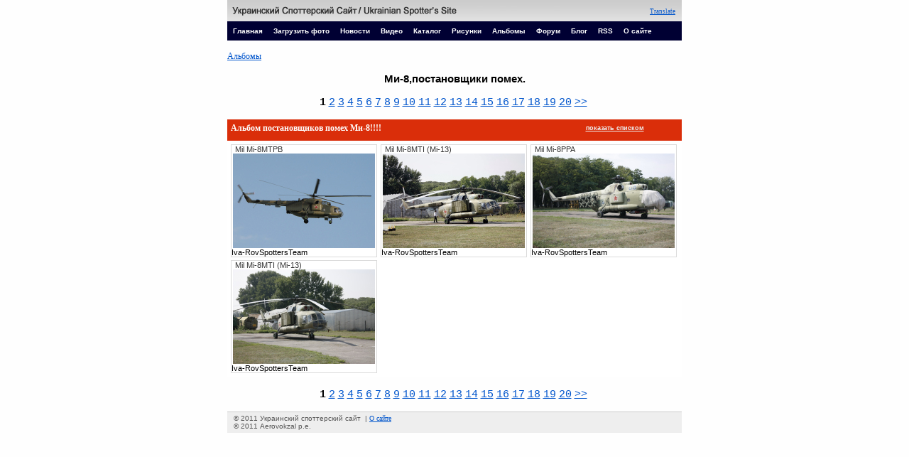

--- FILE ---
content_type: text/html; charset=windows-1251
request_url: http://spotters.net.ua/albums/album/?sort=added_desc&album=206
body_size: 21132
content:
<html>
<head>
	<META HTTP-EQUIV="Content-Type" CONTENT="text/html; charset=windows-1251">
	<META HTTP-EQUIV="Content-Language" content="ru">
	<META NAME="description" CONTENT="Плейн cпоттинг / Авиационное фото">
	<META NAME="keywords" LANG="en" CONTENT="spotting, spotters, airspotters, aviaspotters, aviation, photo, aircraft, airplane, helicopter, canon, nikon, olympus, photo, photography, camera">
	<META NAME="keywords" LANG="ru" CONTENT="Споттинг, споттеры, авиаспотеры, авиация, фото, самолет, вертолет, база, фото, фотоаппарат, объектив, кенон, никон, олимпус">
	<META NAME="ROBOTS" CONTENT="ALL">
	<META NAME="verify-v1" content="xdM7w9Va1k74J7Q8oMCj7wKtogUIfq+GC5WG5SXvczQ=" /> 
	<META NAME="AUTHOR" CONTENT="Igor Lesiv">
	<META HTTP-EQUIV="CACHE-CONTROL" CONTENT="NO-CACHE">
	<LINK REV="made" href="mailto:spotters.avokzal@gmail.com">

<title>Spotters.Aero - Альбом</title><!-- Originally established, written and maintained by Dmitry Karpezo -->
<script>
<!--
function NewsOver(obj)
{
	obj.style.backgroundColor='#eeefef';
}
function NewsOut(obj)
{
	obj.style.backgroundColor='#ffffff';
}
//-->
</script>

<style type="text/css">

BODY {
	font-family : Arial, Helvetica, sans-serif;
	font-size : 80%;
	background-color : #fefefe;
}
TABLE {
	font-family : Arial, Helvetica, sans-serif;
	font-size : 9pt;
	border-color2: #ffffff;
	border-collapse: collapse;
}
A {
	COLOR: #0055CC;
	font-family : Georgia,'Times New Roman',Times,serif;
}
A:hover {
	COLOR: #cc0000
}
P {
	font-family2 : "Trebuchet MS";
	font-size2 : 9pt;
	line-height2 : 16px;
	color2 : #666666;
	text-align2 : justify;
	font-size2 : smaller;

}
H1 {
	font-family2: Arial, Helvetica, sans-serif;
	color: #0;
	font-size2:12pt;
	font-size: medium;
	font-weight:normal;
}
LI  {
	font-size : 8pt;
	text-align : justify;
	margin-top : 2pt;
	margin-bottom : 1pt;
	text-align : left;
	font-family: "Tahoma";
}
TD.TableHeader
{
	color: white; 
	font-size: 110%;
	font-weight2 : 100;
	background-color:#3B3B3B;
}
.TableHeader2
{
	color: white; 
	font-size: 110%;
	font-weight2 : 100;
	background-color=#3B3B3B;
}
td.menutitle	
{
	padding: 2px 5px 2px 5px;
	border-right2: 1 solid #eeeeee; 
	background-color: #ff9900;	
	background-color: #009900;	
	background-color: #003333;	
	background-color: #666666;	
	background-color: #000033;	
	height: 27px;
	valign: top;
	color: #fffffe;	
	font-weight : bold;	
	font-size: 10;		
}
a.menu 
{
	font-family: Tahoma, Verdana, Helvetica, Arial, sans-serif;
	color: #0099ff;
	color: #ffffff;
	font-weight : bold;	
	font-size: 10px;
	text-decoration : none;	
	padding-left: 3px;
	padding-right: 3px;	
	padding-top: 4px;		
	padding-bottom: 4px;	
	height:100%;
}	
a:hover.menu 
{
	font-family: Tahoma, Verdana, Helvetica, Arial, sans-serif;
	color: #0099ff;
	color: #000033;
	color: #ffffff;
	font-weight : bold;	
	font-size: 10px;
	text-decoration : none;	
	padding-left: 3px;
	padding-right: 3px;	
}	
td.redtitle
{
	padding: 0 5px 5px 5px;
	border-right2: 1px solid #eeeeee; 
	background-color: #DA2E0A;	
	width2: 33%;
	height: 30px;
	valign2: top;
	color: #fffffe;	
	font-weight : bold;	
	font-size: 12;		
}
td.greentitle
{
	padding: 0 5px 5px 5px;
	border-right2: 1px solid #eeeeee; 
	background-color: #2E8B57;	
	width2: 33%;
	height: 30px;
	valign2: top;
	color: #fffffe;	
	font-weight : bold;	
	font-size: 12;		
}

</style>


<script type="text/javascript" >
<!--
function OpenEditAlbum(id)
{
	var popupAlbums = window.open( "/albums/edit/?id=" + id, '500x600', "height=600,width=500,toolbar=no,location=no,directories=no,status=no,menubar=no,scrollbars=no,resizable=yes" );
	popupAlbums.focus();
}

//-->
</script>
</head>
<body bgcolor="#FFFFFF" text="#000000" link="#D92D09" leftmargin="0" topmargin="0" rightmargin="0" bottommargin="0" marginwidth="0" marginheight="0">

<!-- header -->
<table width="640" border="0" cellspacing="0" cellpadding="0" align="center" style="border-collapse: collapse;">
<tr style="border-left: 1 solid #808080; border-right: 1 solid #808080;">
	<td height2=50 height=30 background="/pics/middletop.jpg" ><a href="/" style="height: 100%; padding-top:5px;"><img src="/pics/name5.png" alt="" width="500" height="20" border="0" align="left"></a></td>

	<td valign2="top" align="right" background="/pics/middletop.jpg" >
    <a href="http://translate.google.com/translate?sl=ru&tl=en&u=http%3A%2F%2Fspotters.net.ua%2Falbums%2Falbum%2F%3Fsort%3Dadded_desc%26album%3D206" style="font-family: Verdana; font-size: 9px;" class2="menu" onMouseOver2="this.style.backgroundColor='#0099cc';" onMouseOut2="this.style.backgroundColor='transparent';">Translate</a>
    &nbsp;&nbsp;</td>

</tr>
<tr style="border-left: 1 solid #808080; border-right: 1 solid #808080;">
	<td colspan="2" valign2="top" class="menutitle">
	<a href="/" class="menu" onMouseOver="this.style.backgroundColor='#0099cc';" onMouseOut="this.style.backgroundColor='#000033';">Главная</a>
	&nbsp;
	<a href="/upload/" class="menu" onMouseOver="this.style.backgroundColor='#FFCC00';" onMouseOut="this.style.backgroundColor='#000033';">Загрузить&nbsp;фото</a>
	&nbsp;
	<a href="/news/" class="menu" onMouseOver="this.style.backgroundColor='#FFCC00';" onMouseOut="this.style.backgroundColor='#000033';">Новости</a>
	&nbsp;
	<a href="/video/" class="menu" onMouseOver="this.style.backgroundColor='#FFCC00';" onMouseOut="this.style.backgroundColor='#000033';">Видео</a>
	&nbsp;
	<a href="/directory/" class="menu" onMouseOver="this.style.backgroundColor='#FFCC00';" onMouseOut="this.style.backgroundColor='#000033';">Каталог</a>
	&nbsp;
	<a href="/paints/" class="menu" onMouseOver="this.style.backgroundColor='#FFCC00';" onMouseOut="this.style.backgroundColor='#000033';">Рисунки</a>
	&nbsp;
	<a href="/albums/" class="menu" onMouseOver="this.style.backgroundColor='#FFCC00';" onMouseOut="this.style.backgroundColor='#000033';">Альбомы</a>
	&nbsp;
	<a href="http://forum.spotters.net.ua/" class="menu" onMouseOver="this.style.backgroundColor='#FFCC00';" onMouseOut="this.style.backgroundColor='#000033';">Форум</a>
	&nbsp;
	<a href="http://blog.spotters.net.ua/" class="menu" onMouseOver="this.style.backgroundColor='#FFCC00';" onMouseOut="this.style.backgroundColor='#000033';">Блог</a>
	&nbsp;
	<a href="/rss/" class="menu" onMouseOver="this.style.backgroundColor='#FFCC00';" onMouseOut="this.style.backgroundColor='#000033';">RSS</a>
	&nbsp;
	<a href="/about/" class="menu" onMouseOver="this.style.backgroundColor='#FFCC00';" onMouseOut="this.style.backgroundColor='#000033';">О сайте</a>
	&nbsp;
	</td>
</tr>
</table>
<!-- end of header -->


<br>
<table width="640"  border="0" cellspacing="0" cellpadding="0" align="center">
<tr><td>
<a href="/albums/">Альбомы</a>
</td></tr>
</table>



	<div align="center"><h3>Ми-8,постановщики помех.</h3></div>

	<div align=center style='font-size: 120%;'>
<font style='font-family: "Courier New", Courier, monospace; font-weight : bold;'>1</font>&nbsp;<a href='/albums/album/?sort=added_desc&album=206&s=15&l=15' style='font-family: "Courier New", Courier, monospace;'>2</a>&nbsp;<a href='/albums/album/?sort=added_desc&album=206&s=30&l=15' style='font-family: "Courier New", Courier, monospace;'>3</a>&nbsp;<a href='/albums/album/?sort=added_desc&album=206&s=45&l=15' style='font-family: "Courier New", Courier, monospace;'>4</a>&nbsp;<a href='/albums/album/?sort=added_desc&album=206&s=60&l=15' style='font-family: "Courier New", Courier, monospace;'>5</a>&nbsp;<a href='/albums/album/?sort=added_desc&album=206&s=75&l=15' style='font-family: "Courier New", Courier, monospace;'>6</a>&nbsp;<a href='/albums/album/?sort=added_desc&album=206&s=90&l=15' style='font-family: "Courier New", Courier, monospace;'>7</a>&nbsp;<a href='/albums/album/?sort=added_desc&album=206&s=105&l=15' style='font-family: "Courier New", Courier, monospace;'>8</a>&nbsp;<a href='/albums/album/?sort=added_desc&album=206&s=120&l=15' style='font-family: "Courier New", Courier, monospace;'>9</a>&nbsp;<a href='/albums/album/?sort=added_desc&album=206&s=135&l=15' style='font-family: "Courier New", Courier, monospace;'>10</a>&nbsp;<a href='/albums/album/?sort=added_desc&album=206&s=150&l=15' style='font-family: "Courier New", Courier, monospace;'>11</a>&nbsp;<a href='/albums/album/?sort=added_desc&album=206&s=165&l=15' style='font-family: "Courier New", Courier, monospace;'>12</a>&nbsp;<a href='/albums/album/?sort=added_desc&album=206&s=180&l=15' style='font-family: "Courier New", Courier, monospace;'>13</a>&nbsp;<a href='/albums/album/?sort=added_desc&album=206&s=195&l=15' style='font-family: "Courier New", Courier, monospace;'>14</a>&nbsp;<a href='/albums/album/?sort=added_desc&album=206&s=210&l=15' style='font-family: "Courier New", Courier, monospace;'>15</a>&nbsp;<a href='/albums/album/?sort=added_desc&album=206&s=225&l=15' style='font-family: "Courier New", Courier, monospace;'>16</a>&nbsp;<a href='/albums/album/?sort=added_desc&album=206&s=240&l=15' style='font-family: "Courier New", Courier, monospace;'>17</a>&nbsp;<a href='/albums/album/?sort=added_desc&album=206&s=255&l=15' style='font-family: "Courier New", Courier, monospace;'>18</a>&nbsp;<a href='/albums/album/?sort=added_desc&album=206&s=270&l=15' style='font-family: "Courier New", Courier, monospace;'>19</a>&nbsp;<a href='/albums/album/?sort=added_desc&album=206&s=285&l=15' style='font-family: "Courier New", Courier, monospace;'>20</a>&nbsp;<a href='/albums/album/?sort=added_desc&album=206&s=300&l=15' style='font-family: "Courier New", Courier, monospace;'>&gt;&gt;</a>&nbsp;</div>

<br>

	<table width="640" border="0" cellspacing="0" cellpadding="3" align="center" valign=top
		bordercolor="#808080" bgcolor="#99CCFF" id="MainTable" 
		style="font-size: 8pt; font-family: Tahoma; border-collapse: collapse;">
	<tr style="border-left: 1 solid #808080; border-right: 1 solid #808080;">
		<td height="20" colspan2="2" class="redtitle">Альбом постановщиков помех Ми-8!!!!</td>
		<td class="redtitle" align="center"><a href="?simply&album=206" style="font-size: 9px; color: #eeeeee; font-family: Tahoma, Verdana, Helvetica, Arial, sans-serif;">показать списком</a></td>
	</tr>
	<tr>
        <tr bgcolor="white" >
          <td colspan="2" >
            <table width="100%" padding="0" margin="0">
<tr><td><table width="200" border="0" cellspacing="0" cellpadding="0" style="font-family: Tahoma, Verdana, Geneva, Arial, Helvetica, sans-serif; font-size: 8pt; font-style: normal; font-weight: normal; border: 0px none; margin: 1px 1px 1px 1px; padding: 2px 2px 2px 2px; text-align: left; text-decoration: none; text-transform: none; border-collapse: collapse;">
<tr>
    <td style="padding-top: 0px; margin-top: 0px; padding-left: 5px; border-left: 1px solid #dbdbdb; border-top: 1px solid #dbdbdb; border-right: 1px solid #dbdbdb; color: #333333;">Mil Mi-8MTPB</td>
</tr>
<tr>
    <td style="border-left: 1px solid #dbdbdb; border-right: 1px solid #dbdbdb; padding-left: 2px; padding-right: 2px;">
			<a href="/file/?id=32410"><img src="http://spotters.net.ua//files/images/0000032410_tiny.jpeg" alt="" width2="200"  hspace="0" vspace="0" border="0"></a>
    </td>
</tr>
<tr>
    <td style="padding-top: 0; margin-top: 0; border-left: 1px solid #dbdbdb; border-bottom: 1px solid #dbdbdb; border-right: 1px solid #dbdbdb;">Iva-RovSpottersTeam</td>
</tr>
</table>
<td><table width="200" border="0" cellspacing="0" cellpadding="0" style="font-family: Tahoma, Verdana, Geneva, Arial, Helvetica, sans-serif; font-size: 8pt; font-style: normal; font-weight: normal; border: 0px none; margin: 1px 1px 1px 1px; padding: 2px 2px 2px 2px; text-align: left; text-decoration: none; text-transform: none; border-collapse: collapse;">
<tr>
    <td style="padding-top: 0px; margin-top: 0px; padding-left: 5px; border-left: 1px solid #dbdbdb; border-top: 1px solid #dbdbdb; border-right: 1px solid #dbdbdb; color: #333333;">Mil Mi-8MTI (Mi-13)</td>
</tr>
<tr>
    <td style="border-left: 1px solid #dbdbdb; border-right: 1px solid #dbdbdb; padding-left: 2px; padding-right: 2px;">
			<a href="/file/?id=32409"><img src="http://spotters.net.ua//files/images/0000032409_tiny.jpeg" alt="" width2="200"  hspace="0" vspace="0" border="0"></a>
    </td>
</tr>
<tr>
    <td style="padding-top: 0; margin-top: 0; border-left: 1px solid #dbdbdb; border-bottom: 1px solid #dbdbdb; border-right: 1px solid #dbdbdb;">Iva-RovSpottersTeam</td>
</tr>
</table>
<td><table width="200" border="0" cellspacing="0" cellpadding="0" style="font-family: Tahoma, Verdana, Geneva, Arial, Helvetica, sans-serif; font-size: 8pt; font-style: normal; font-weight: normal; border: 0px none; margin: 1px 1px 1px 1px; padding: 2px 2px 2px 2px; text-align: left; text-decoration: none; text-transform: none; border-collapse: collapse;">
<tr>
    <td style="padding-top: 0px; margin-top: 0px; padding-left: 5px; border-left: 1px solid #dbdbdb; border-top: 1px solid #dbdbdb; border-right: 1px solid #dbdbdb; color: #333333;">Mil Mi-8PPA</td>
</tr>
<tr>
    <td style="border-left: 1px solid #dbdbdb; border-right: 1px solid #dbdbdb; padding-left: 2px; padding-right: 2px;">
			<a href="/file/?id=32365"><img src="http://spotters.net.ua//files/images/0000032365_tiny.jpeg" alt="" width2="200"  hspace="0" vspace="0" border="0"></a>
    </td>
</tr>
<tr>
    <td style="padding-top: 0; margin-top: 0; border-left: 1px solid #dbdbdb; border-bottom: 1px solid #dbdbdb; border-right: 1px solid #dbdbdb;">Iva-RovSpottersTeam</td>
</tr>
</table>
</tr>
<tr><td><table width="200" border="0" cellspacing="0" cellpadding="0" style="font-family: Tahoma, Verdana, Geneva, Arial, Helvetica, sans-serif; font-size: 8pt; font-style: normal; font-weight: normal; border: 0px none; margin: 1px 1px 1px 1px; padding: 2px 2px 2px 2px; text-align: left; text-decoration: none; text-transform: none; border-collapse: collapse;">
<tr>
    <td style="padding-top: 0px; margin-top: 0px; padding-left: 5px; border-left: 1px solid #dbdbdb; border-top: 1px solid #dbdbdb; border-right: 1px solid #dbdbdb; color: #333333;">Mil Mi-8MTI (Mi-13)</td>
</tr>
<tr>
    <td style="border-left: 1px solid #dbdbdb; border-right: 1px solid #dbdbdb; padding-left: 2px; padding-right: 2px;">
			<a href="/file/?id=32364"><img src="http://spotters.net.ua//files/images/0000032364_tiny.jpeg" alt="" width2="200"  hspace="0" vspace="0" border="0"></a>
    </td>
</tr>
<tr>
    <td style="padding-top: 0; margin-top: 0; border-left: 1px solid #dbdbdb; border-bottom: 1px solid #dbdbdb; border-right: 1px solid #dbdbdb;">Iva-RovSpottersTeam</td>
</tr>
</table>

            </table>
          </td>
        </tr>
    </table>
<br>
<div align=center style='font-size: 120%;'>
<font style='font-family: "Courier New", Courier, monospace; font-weight : bold;'>1</font>&nbsp;<a href='/albums/album/?sort=added_desc&album=206&s=15&l=15' style='font-family: "Courier New", Courier, monospace;'>2</a>&nbsp;<a href='/albums/album/?sort=added_desc&album=206&s=30&l=15' style='font-family: "Courier New", Courier, monospace;'>3</a>&nbsp;<a href='/albums/album/?sort=added_desc&album=206&s=45&l=15' style='font-family: "Courier New", Courier, monospace;'>4</a>&nbsp;<a href='/albums/album/?sort=added_desc&album=206&s=60&l=15' style='font-family: "Courier New", Courier, monospace;'>5</a>&nbsp;<a href='/albums/album/?sort=added_desc&album=206&s=75&l=15' style='font-family: "Courier New", Courier, monospace;'>6</a>&nbsp;<a href='/albums/album/?sort=added_desc&album=206&s=90&l=15' style='font-family: "Courier New", Courier, monospace;'>7</a>&nbsp;<a href='/albums/album/?sort=added_desc&album=206&s=105&l=15' style='font-family: "Courier New", Courier, monospace;'>8</a>&nbsp;<a href='/albums/album/?sort=added_desc&album=206&s=120&l=15' style='font-family: "Courier New", Courier, monospace;'>9</a>&nbsp;<a href='/albums/album/?sort=added_desc&album=206&s=135&l=15' style='font-family: "Courier New", Courier, monospace;'>10</a>&nbsp;<a href='/albums/album/?sort=added_desc&album=206&s=150&l=15' style='font-family: "Courier New", Courier, monospace;'>11</a>&nbsp;<a href='/albums/album/?sort=added_desc&album=206&s=165&l=15' style='font-family: "Courier New", Courier, monospace;'>12</a>&nbsp;<a href='/albums/album/?sort=added_desc&album=206&s=180&l=15' style='font-family: "Courier New", Courier, monospace;'>13</a>&nbsp;<a href='/albums/album/?sort=added_desc&album=206&s=195&l=15' style='font-family: "Courier New", Courier, monospace;'>14</a>&nbsp;<a href='/albums/album/?sort=added_desc&album=206&s=210&l=15' style='font-family: "Courier New", Courier, monospace;'>15</a>&nbsp;<a href='/albums/album/?sort=added_desc&album=206&s=225&l=15' style='font-family: "Courier New", Courier, monospace;'>16</a>&nbsp;<a href='/albums/album/?sort=added_desc&album=206&s=240&l=15' style='font-family: "Courier New", Courier, monospace;'>17</a>&nbsp;<a href='/albums/album/?sort=added_desc&album=206&s=255&l=15' style='font-family: "Courier New", Courier, monospace;'>18</a>&nbsp;<a href='/albums/album/?sort=added_desc&album=206&s=270&l=15' style='font-family: "Courier New", Courier, monospace;'>19</a>&nbsp;<a href='/albums/album/?sort=added_desc&album=206&s=285&l=15' style='font-family: "Courier New", Courier, monospace;'>20</a>&nbsp;<a href='/albums/album/?sort=added_desc&album=206&s=300&l=15' style='font-family: "Courier New", Courier, monospace;'>&gt;&gt;</a>&nbsp;</div>

<br>

<!-- footer -->
<table width="640" height="30" cellspacing="0" cellpadding="0" align="center">
<tr>
	<td colspan=2 height=18 class=bottom style="color: #555555;	background-color: #eeeeee; border-top: 1px solid #cccccc; font-family: Tahoma, Verdana, Helvetica, Arial, sans-serif; font-size: 80%;">
	&nbsp;&nbsp;&nbsp;&copy;&nbsp;2011 Украинский споттерский сайт &nbsp;|&nbsp;<a href="/about/" class=bottom>О&nbsp;сайте</a></br>
	&nbsp;&nbsp;&nbsp;&copy;&nbsp;2011 Aerovokzal p.e.
	</td>
    <td class=bottom align="right" valign="center" style="width: 90px; color: #555555; background-color: #eeeeee; border-top: 1px solid #cccccc; font-family: Tahoma, Verdana, Helvetica, Arial, sans-serif; font-size: 80%;">
        <!--bigmir)net TOP 100-->
<script type="text/javascript" language="javascript"><!--
function BM_Draw(oBM_STAT){
document.write('<table cellpadding="0" cellspacing="0" border="0" style="display:inline;margin-right:4px;"><tr><td><div style="margin:0px;padding:0px;font-size:1px;width:88px;"><div style="background:url(\'http://i.bigmir.net/cnt/samples/diagonal/b59_top.gif\') no-repeat bottom;"> </div><div style="font:10px Tahoma;background:url(\'http://i.bigmir.net/cnt/samples/diagonal/b59_center.gif\');"><div style="text-align:center;"><a href="http://www.bigmir.net/" target="_blank" style="color:#0000ab;text-decoration:none;font:10px Tahoma;">bigmir<span style="color:#ff0000;">)</span>net</a></div><div style="margin-top:3px;padding: 0px 6px 0px 6px;color:#003596;"><div style="float:left;font:10px Tahoma;">'+oBM_STAT.hosts+'</div><div style="float:right;font:10px Tahoma;">'+oBM_STAT.hits+'</div></div><br clear="all"/></div><div style="background:url(\'http://i.bigmir.net/cnt/samples/diagonal/b59_bottom.gif\') no-repeat top;"> </div></div></td></tr></table>');
}
//-->
</script>
<script type="text/javascript" language="javascript"><!--
bmN=navigator,bmD=document,bmD.cookie='b=b',i=0,bs=[],bm={o:1,v:16878572,s:16878572,t:0,c:bmD.cookie?1:0,n:Math.round((Math.random()* 1000000)),w:0};
for(var f=self;f!=f.parent;f=f.parent)bm.w++;
try{if(bmN.plugins&&bmN.mimeTypes.length&&(x=bmN.plugins['Shockwave Flash']))bm.m=parseInt(x.description.replace(/([a-zA-Z]|\s)+/,''));
else for(var f=3;f<20;f++)if(eval('new ActiveXObject("ShockwaveFlash.ShockwaveFlash.'+f+'")'))bm.m=f}catch(e){;}
try{bm.y=bmN.javaEnabled()?1:0}catch(e){;}
try{bmS=screen;bm.v^=bm.d=bmS.colorDepth||bmS.pixelDepth;bm.v^=bm.r=bmS.width}catch(e){;}
r=bmD.referrer.slice(7);if(r&&r.split('/')[0]!=window.location.host){bm.f=escape(r);bm.v^=r.length}
bm.v^=window.location.href.length;for(var x in bm) if(/^[ovstcnwmydrf]$/.test(x)) bs[i++]=x+bm[x];
bmD.write('<sc'+'ript type="text/javascript" language="javascript" src="http://c.bigmir.net/?'+bs.join('&')+'"></sc'+'ript>');
//-->
</script>
<noscript>
<a href="http://www.bigmir.net/" target="_blank"><img src="http://c.bigmir.net/?v16878572&s16878572&t2" width="88" height="31" alt="bigmir)net TOP 100" title="bigmir)net TOP 100" border="0" /></a>
</noscript>
<!--bigmir)net TOP 100-->
    </td>
    <td class=bottom align="right" valign="center" style="width: 92px; color: #555555; background-color: #eeeeee; border-top: 1px solid #cccccc; font-family: Tahoma, Verdana, Helvetica, Arial, sans-serif; font-size: 80%;">

                    </td>
</tr>
</table>
<script type="text/javascript">

  var _gaq = _gaq || [];
  _gaq.push(['_setAccount', 'UA-26345689-1']);
  _gaq.push(['_trackPageview']);

  (function() {
    var ga = document.createElement('script'); ga.type = 'text/javascript'; ga.async = true;
    ga.src = ('https:' == document.location.protocol ? 'https://ssl' : 'http://www') + '.google-analytics.com/ga.js';
    var s = document.getElementsByTagName('script')[0]; s.parentNode.insertBefore(ga, s);
  })();

</script>
</body>
</html>

